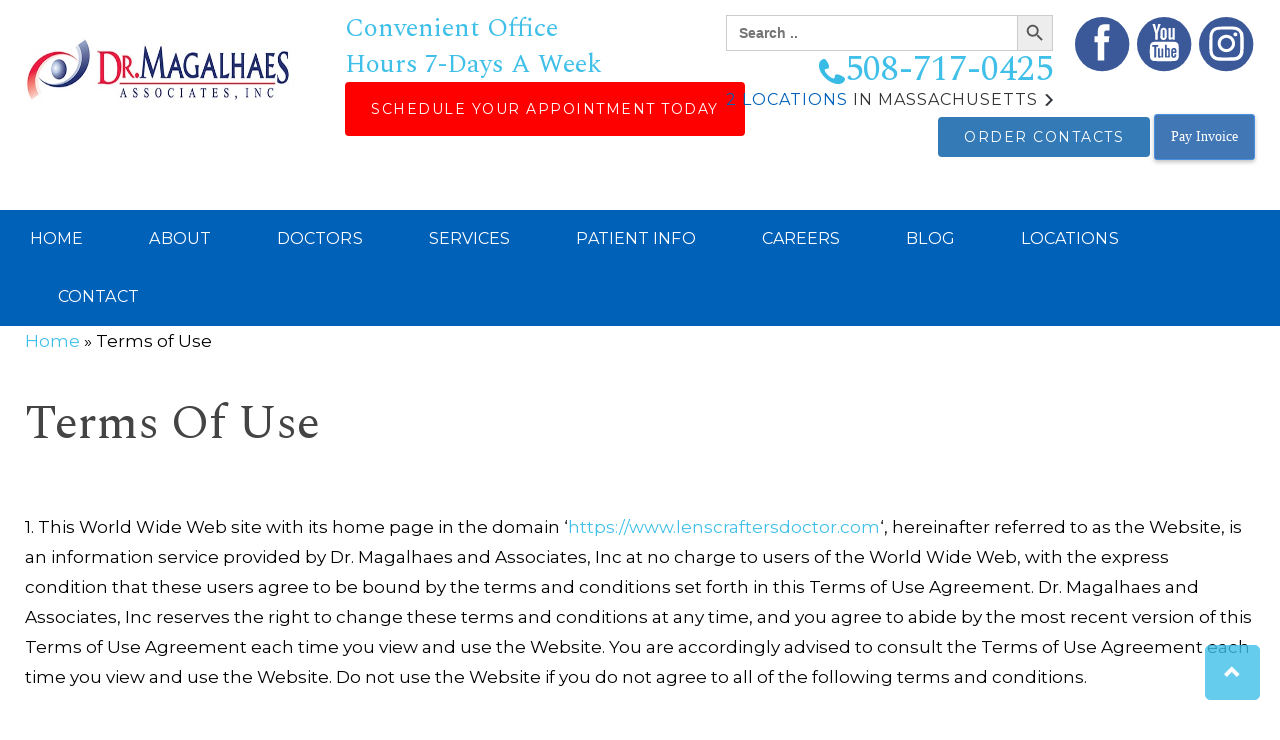

--- FILE ---
content_type: text/css; charset=UTF-8
request_url: https://www.lenscraftersdoctor.com/wp-content/cache/min/1/wp-content/themes/drmagalhaes/style.css?ver=1743743636
body_size: 6283
content:
html{background:#fff}body{font-family:Arial,Tahoma,Helvetica,sans-serif;color:#000;font-size:17px;line-height:30px}h1,h2,h3,h4,h5,h6{margin:60px 0 70px;padding:0;color:#444;font-weight:400;text-transform:capitalize}.inside #main h2{color:#164999;margin-bottom:50px}.inside h4{color:#40c0e9;margin-bottom:25px;margin-top:34px}H1{font-size:48px;line-height:56px}H2{font-size:36px;line-height:36px}H3{font-size:30px;line-height:30px}H4{font-size:26px;line-height:36px}H5{font-size:24px;line-height:34px;color:#e9104b}H6{font-size:22px;line-height:32px}.topheader{margin:0 0 60px}.home .topheader{font-size:40px;line-height:42px;font-weight:500;letter-spacing:2.4px}@media screen and (max-width:1199px){.home .topheader{font-size:30px;line-height:32px}}@media screen and (max-width:768px){.home .topheader{font-size:22px;line-height:24px}H1,H2,H3,H4,H5,H6{margin:40px 0 10px}H1{font-size:26px;line-height:34px}H2{font-size:24px;line-height:30px}H3{font-size:22px;line-height:28px}H4{font-size:20px;line-height:26px}H5{font-size:18px;line-height:24px}H6{font-size:16px;line-height:22px}.topheader{margin:0 0 30px 0}}ul,ol{padding:0 0 0 16px;margin:0 0 40px;list-style:outside}ul.indent,ol.indent{padding-left:30px}ul.faul,ol.faul{list-style:none}.faul li{font-family:FontAwesome;position:relative}.faul li:before{left:-18px;font-size:11px;position:absolute;color:#DE0846}a{color:#40c0e9;text-decoration:none}a:hover{color:#164999;text-decoration:none}a:hover,a:active,a:focus,object,embed{outline:0;text-decoration:none}hr{text-align:center;border:0;clear:both;margin:40px auto;border-top:1px solid #777;color:#DE0846}hr.clear{border:0 none;height:1px;margin:0;clear:both}hr.spacer{border:0 none;height:40px;margin:0}hr.spacer.short{height:20px}hr.centered{max-width:400px}hr.left{max-width:150px;margin-left:0}hr+.htag{margin-top:40px}hr[class*="fa-"]::before{display:inline-block;font-family:FontAwesome;position:relative;padding:0 10px;top:-14px;background:#FFF;font-size:18px}.linetop::before{content:' ';display:block;margin:0 0 20px;max-width:150px;border-top:1px solid #777}.linebottom::after{content:' ';display:block;max-width:150px;border-top:1px solid #777}p,.rowlikep{margin:0 0 40px}blockquote{border-left:10px solid #ee5831;padding:0 32px;margin:0 0 40px}blockquote cite{display:block;margin:20px 0 0;color:#db1249;font-style:normal}blockquote.large{font-size:60px;line-height:60px}blockquote.large cite{font-size:18px;line-height:18px}blockquote.quoted{border:0;position:relative;padding:0 0 0 70px}blockquote.quoted::before{display:block;content:open-quote;position:absolute;font-size:160px;left:0;top:30px;color:#ee5831}#mainmenu_accordion>li>ul>li li a{height:auto}#mainmenu li li a{line-height:24px}.am-sticky-accordion>li>ul>li a{height:auto}.am-sticky-mainmenu li li a{line-height:24px;padding:8px 16px}@media screen and (max-width:669px){.directions_form .dbtn,.directions_form .saddr{width:100%!important}}.page-id-4 #field_1_8{font-size:13px;line-height:22px}.comments-link{display:none!important}#respond{display:none}.author{display:none!important}.page-id-4 ul.mnlocation_list{list-style:none;padding:0}.page-id-4 ul.mnlocation_list h3{font-size:26px;margin:30px 0}#contact-title{font-size:32px;font-weight:500;letter-spacing:4px;color:#1e8dce;margin-top:30px;margin-bottom:30px}.bordered-list{border-left:11px solid #ee5831;padding:30px 45px;background:#f7f7f7;color:#253479;width:100%;font-weight:300}.bordered-list li{margin-top:7px}.bordered-list a{color:#40c0e9}.bordered-list a:hover{color:#ee5831}.triggermarker .org{font-weight:500;color:#40c0e9;margin-bottom:10px}.triggermarker span{margin-bottom:3px}.map_info{margin-bottom:30px!important;width:32%!important}@media screen and (max-width:1199px){.map_info{width:49%!important}}@media screen and (max-width:699px){.map_info{width:100%!important}}.page-id-4 .mnlocation_list li{margin-bottom:20px}.page-id-4 .mnlocation_list li a{color:#40c0e9}.page-id-4 .mnlocation_list li a:hover{color:#164999}.home .qc-line{display:none}.qc-line{margin-bottom:80px}.single-mnlocations .main_section{width:100%}.single-mnlocations .main_aside{display:none}.row.landing-page-services h2{margin:0;padding:0;border:none;text-transform:none}.row.landing-page-services.noborder{border:none!important}.row.landing-page-services{padding-top:50px;padding-bottom:50px;border-top:1px solid #ccc}.row.landing-page-services .visible-xs{margin-top:30px!important;margin-bottom:30px!important}.row.landing-page-services .btn.btnc{margin-top:20px}.page-id-132 .container hr{display:none}.page-id-132 .small-button{display:none}.page-id-132 .container hr{display:none}.page-id-132 .container h2{text-align:center;margin-bottom:32px!important}.page-id-132 .container span.title{font-size:16px;color:#868786;letter-spacing:1.4px;display:block;margin-top:-20px;text-align:center}.page-id-132 .big-button{margin-top:20px}@media screen and (max-width:1199px){.page-id-132 .big-button{width:100%}}@media screen and (max-width:991px){.page-id-132 .small-button{display:block!important;margin-top:20px}.page-id-132 .big-button{display:none}.page-id-132 .container hr{display:block!important}}.ser-logo{margin-top:50px}.appoint{white-space:normal;word-wrap:break-word}.ser-logo{margin-bottom:30px}.row.cta{border-top:1px solid #ddd;padding-top:100px;margin-top:50px;display:none}a.cta{color:#40c0e9;display:block;font-size:18px;line-height:36px;transition-duration:0.3s}a.cta .glyphicon{color:#40c0e9;font-size:64px;margin-right:20px;display:block;float:left}a.cta strong{display:block;font-size:24px}a.cta:hover{color:#164999}#quickcontact{border-top:1px solid #ddd;margin-top:80px}.home #quickcontact{border-top:none;margin-top:0}@media screen and (max-width:990px){a.cta{padding-bottom:25px;margin-bottom:25px;border-bottom:1px solid #ddd}div.cta .col-md-4:last-child a{border-bottom:none}#quickcontact{margin-top:20px}}#footer{margin-top:60px}.row.flushcolumns>*{padding:0}.img-thumbnail{background-color:#f7f7f7;border:2px solid #333;border-radius:1px}.btn.btnc,.btn.btnc::before{background:#337ab7;color:#FFF;font-size:14px;line-height:16px;padding:19px 26px;text-decoration:none;border:0;border-radius:2;cursor:pointer;text-transform:uppercase;letter-spacing:1.5px;font-weight:400}#appoinment .btn.btnc,.btn.btnc::before{background:red;color:#FFF;font-size:14px;line-height:16px;padding:19px 26px;text-decoration:none;border:0;border-radius:2;cursor:pointer;text-transform:uppercase;letter-spacing:1.5px;font-weight:400}.btn.btnc:hover{background:#40c0e9;color:#FFF;text-decoration:none}.left-border{border-left:1px solid #d2d2d2}.emphasisbox{padding:40px;background:#efefef}.emphasisbox .htag{color:#db1249}.tpf-ac-trigger{cursor:pointer;position:relative;padding-left:25px;margin:0 0 20px}.tpf-ac-trigger::before{position:absolute;top:35%;left:0;content:"";display:block;width:.4em;height:.4em;transform:rotate(45deg);border-right:.2em solid #DE0846;border-top:.2em solid #DE0846}.tpf-ac-trigger.tpf-active::before{transform:rotate(135deg)}.nav-tabs.tabsc{border-bottom:2px solid #ee5831}.nav-tabs.tabsc a{padding:10px 20px;border-radius:0;background:#2d2b2a;color:#FFF}.nav-tabs.tabsc .dropdown-menu{background:#2d2b2a}.nav-tabs.tabsc .dropdown-menu .divider{background:#ee5831}.nav-tabs.tabsc>.active>a,.nav-tabs.tabsc>li>a:focus,.nav-tabs.tabsc>li>a:hover{background:#ee5831;color:#FFF}.tab-content.tabsc{background:#EFEFEF;padding:20px}.table.tablec tr th{background:#ee5831;color:#FFF}.table.tablec tr th:nth-of-type(even){background:#eb2842}.table.tablec tr:nth-of-type(odd){background-color:#efefef}.table.tablec tr:nth-of-type(odd) td:nth-of-type(even){background-color:#e7e7e7}.table.tablec tr:nth-of-type(even){background-color:#f9f9f9}.table.tablec tr:nth-of-type(even) td:nth-of-type(even){background-color:#f0f0f0}.fullwidth{width:100%}.inside .videoWrapper{position:relative;padding-bottom:56.25%;padding-top:0;height:0}.inside .videoWrapper iframe{position:absolute;top:0;left:0;width:100%;height:100%}#topbar{background:#eaf2f9;padding:10px}#topbar .addresses{font-size:18px;text-transform:uppercase;text-align:right;color:#000;margin:0}#topbar .addresses li{padding-left:20px}#topbar .addresses .tel{font-weight:700;color:#4c85c5}#topbar .addresses .bottom{font-size:14px}.am-sticky-toprow{background:#0061b9}.am-sticky-toprow a{font-size:16px;color:#fff;font-weight:400;padding:0;margin:0}.am-sticky-toprow a:hover{color:#5fd7ff}.am-sticky-toprow .phone{display:inline-block;padding:0 20px 0 0;margin:0;border-right:1px solid #e8e8e8}.am-sticky-toprow address{display:inline-block;padding:0 0 0 20px;margin:0}.am-sticky-toprow .am_social_follow_pack{display:inline-block;padding:5px 0 0 0;margin:0;line-height:0;vertical-align:top}.am-sticky-mainrow{background:#fff}.am-sticky-mainmenu>li{margin:0 10px}.am-sticky-mainmenu>li.first{margin-left:0}.am-sticky-mainmenu>li.last{margin-right:0}.am-sticky-mainmenu>li>a{font-size:16px;color:#252424;padding:0}.am-sticky-mainmenu>li>a:hover{color:#5fd7ff}.am-sticky-mainmenu li li a{color:#fff;background:#0061b9}.am-sticky-mainmenu li li a:hover{color:#fff;background:#5fd7ff}.am-sticky-iconsnav a{color:#0061b9}.am-sticky-iconsnav a:hover{color:#5fd7ff}.am-sticky-side-panel{background:#fff}.am-sticky-side-panel .sticky-side-panel-logo{text-align:center;line-height:0;padding:30px 0}.am-sticky-side-panel .sticky-side-panel-lefteditable{padding:40px 0 0 0}.am-sticky-side-panel hr{border-color:#eaeaea}.am-sticky-accordion>li>a{height:50px;color:#0061b9;line-height:50px;border-bottom:1px solid #eaeaea}.am-sticky-accordion>li>a:hover{color:#5fd7ff}.am-sticky-accordion ul li a{border-bottom:1px solid #eaeaea}.am-sticky-accordion>li li a{color:#0061b9;background:none}.am-sticky-accordion>li li a:hover{color:#5fd7ff;background:none}.am-sticky-accordion>li>ul{margin:0}.am-sticky-mainrow .am-sticky-logo-img{max-height:50px}.am-sticky-accordion>li>ul{margin:0}@media screen and (max-width:1199px){.am-sticky-mainmenu>li>a{font-size:14px}.am-sticky-toprow a{font-size:14px}}@media screen and (max-width:991px){.am-sticky-toprow a{font-size:12px}}@media screen and (max-width:780px){#topbar .addresses{text-align:center}#topbar .addresses{font-size:14px}#topbar .addresses .bottom{display:none}}#header{background:#fff;padding:10px 0 5px}#header .topright p{margin-bottom:0}#header .topright .btn{padding-top:12px;padding-bottom:12px}#header #logo img{max-width:100%}#header .topright{padding:5px 0}#header .topright .contact{display:inline-block}#header .topright .contact .tel{font-size:36px;line-height:38px;font-weight:500;color:#40c0e9;padding:0;margin:0}#header .topright .contact .tel span{padding-right:10px}#header .topright .contact .tel:hover{color:#0061b9}#header .topright .contact p.location{background:url(../../../../../../themes/drmagalhaes/images/arrow.png) no-repeat right center;font-size:16px;font-weight:400;color:#333;line-height:21px;padding:0 15px 0 0;margin:0;text-transform:uppercase;letter-spacing:1px}#header .topright .contact p.location a{color:#0061b9}#header .topright .contact p.location a:hover{color:#40c0e9}#header .topright .social{display:inline-block;vertical-align:top;margin-left:16px}@media screen and (max-width:445px){#header .topright .social{margin-left:0;display:block}}@media screen and (max-width:400px){#header .topright .contact p.location{font-size:12px}}#navigation{background:#0061b9;border-bottom:0;overflow:visible}#mainmenu{margin:0;float:left}#mainmenu>li>a{font-size:16px;line-height:18px;padding:20px 16px;color:#fff;text-transform:uppercase;font-weight:400;letter-spacing:.1px}#mainmenu>li{margin:0 28px}#mainmenu>li.first,#mainmenu>li:first-child{margin-left:0}#mainmenu>li.last,#mainmenu>li:last-child{margin-right:0}#mainmenu>li.last>a,#mainmenu>li:last-child>a{background:0}#mainmenu>li:hover>a{color:#5fd7ff;text-decoration:none}#mainmenu ul{width:200px;margin-top:0}#mainmenu li li a{color:#fff;font-size:14px;padding:8px 16px;margin:0;background:#3b6ab7}#mainmenu li ul a:hover{color:#FFF;background:#38bae5}#mainmenu_accordion,#mainmenu_accordion ul{list-style:none outside;margin:0;padding:0;overflow:hidden}#mainmenu_accordion>li>a{margin:0;cursor:pointer;height:60px;line-height:60px;font-size:18px;color:#fff;display:block;padding:0;background:0;border:0}#mainmenu_accordion>li>ul{padding:0;margin:0 0 40px}#mainmenu_accordion ul li a{display:block;text-decoration:none;font-weight:400;border-bottom:1px solid #aaa;height:auto;line-height:16px;padding-top:10px!important;padding-bottom:10px!important}#mainmenu_accordion ul li a:hover{text-decoration:none}#mainmenu_accordion>li>ul>li a{background:0;color:#fff;padding-left:20px}#mainmenu_accordion>li>ul>li a:hover{color:#e7e7e7}#mainmenu_accordion>li>ul>li li a{padding:0 0 0 40px}#mainmenu_accordion>li>ul>li li li a{padding:0 0 0 50px}#mainmenu_accordion>li>ul>li li li li a{padding:0 0 0 60px}#mainmenu_accordion .menu-item-has-children>a:after{content:"\e252";font-family:"Glyphicons Halflings";margin:0 10px 0 0;display:inline-block;float:right;font-size:10px}@media screen and (max-width:1279px){#mainmenu>li{margin:0 27px}#mainmenu>li>a{font-size:14px;line-height:14px;padding:20px 12px}}@media screen and (max-width:1199px){#mainmenu>li{margin:0 13px}}#graphic{background:0;padding-bottom:47px;border-bottom:1px solid #e7e7e7}#graphic .container{padding:0}.carousel-inner{width:100%;margin:0 auto}.carousel-inner>.item>img.fullwidthimg{width:100%;height:auto}.carousel-inner>.item>.constrained{height:420px;background-size:cover!important}.carousel-inner>.item{background:#fff}@media screen and (max-width:767px){.carousel-inner>.item>img{max-width:135%}}#graphic .wp-post-image{float:none}.carousel-caption{width:100%;top:30%;right:0;left:0;bottom:0;text-align:left;padding:0}.carousel-caption>*{color:#572600;text-shadow:none}.carousel-caption .title{color:#000;font-size:40px;line-height:45px;margin:0 0 20px 0;text-transform:uppercase}.carousel-caption p{font-size:18px;line-height:28px;margin:0}@media screen and (max-width:991px){.carousel-caption{position:relative;text-align:center;padding:20px 20px 40px;background:#fff}.carousel-caption .title{font-size:30px;line-height:30px}.carousel-caption p{font-size:16px;line-height:24px}#graphic{padding-bottom:0}}@media screen and (max-width:767px){.carousel-caption .title{font-size:28px;line-height:32px}.carousel-caption p{font-size:14px;line-height:24px}}.carousel-indicators li{width:9px;height:9px;margin:2px;border:1px solid #999;background:#999}.carousel-indicators li.active{border:1px solid #38bae5;background:#38bae5;width:9px;height:9px;margin:2px}ol.carousel-indicators{margin-bottom:0;bottom:8px}.carousel-fade .carousel-inner .item{opacity:0;transition-property:opacity;transition-duration:.75s}.carousel-fade .carousel-inner .active{opacity:1}.carousel-fade .carousel-inner .active.left,.carousel-fade .carousel-inner .active.right{left:0;opacity:0;z-index:1}.carousel-fade .carousel-inner .next.left,.carousel-fade .carousel-inner .prev.right{opacity:1}.carousel-fade .carousel-control{z-index:100}@media all and (transform-3d),(-webkit-transform-3d){.carousel-fade .carousel-inner>.item.next,.carousel-fade .carousel-inner>.item.active.right{opacity:0;-webkit-transform:translate3d(0,0,0);transform:translate3d(0,0,0)}.carousel-fade .carousel-inner>.item.prev,.carousel-fade .carousel-inner>.item.active.left{opacity:0;-webkit-transform:translate3d(0,0,0);transform:translate3d(0,0,0)}.carousel-fade .carousel-inner>.item.next.left,.carousel-fade .carousel-inner>.item.prev.right,.carousel-fade .carousel-inner>.item.active{opacity:1;-webkit-transform:translate3d(0,0,0);transform:translate3d(0,0,0)}}@media screen and (max-width:991px){ol.carousel-indicators{bottom:12px}}#highlights{background:none;padding:0;color:#FFF}#highlights h1,#highlights h2,#highlights h3,#highlights h4,#highlights h5,#highlights h6{color:#FFF}#highlights .tpf-section-hover img{width:100%;height:auto}#highlights .tpf-section-hover{border-right:1px solid #fff}#highlights .tpf-section-hover:last-child{border:none}#highlights span{display:block;text-align:center;padding:25px 0;background:#0060b8;font-size:16px;color:#fff;line-height:18px;font-weight:400;text-transform:uppercase;letter-spacing:1px}#highlights .tpf-section-hover:hover span{background:#39bbe7}@media screen and (max-width:1550px){#highlights span{font-size:12px}}@media screen and (max-width:1199px){#highlights span{font-size:10px;line-height:12px}#highlights .col-md-25{width:33.33%}}@media screen and (max-width:991px){#highlights .col-sm-6{width:50%}#highlights span{font-size:14px;line-height:16px}}@media screen and (max-width:767px){#highlights .col-sm-6{width:100%}#highlights .tpf-section-hover{border-right:none}}#appoinment{background:rgba(0,0,0,.75);position:relative;top:-150px;padding:48px 0;margin:0;z-index:999}#appoinment h4{font-size:38px;line-height:40px;font-weight:500;color:#fff;margin:0;display:inline;letter-spacing:-.5px;padding-top:4px}#appoinment .btn{white-space:normal}#appoinment #demo{background:#2d2d2d;padding:15px 0;max-width:350px;border-bottom-left-radius:5px;border-bottom-right-radius:5px;margin-left:20px}#appoinment ul.faul,#appoinment .faul li{font-family:inherit}#appoinment ul.faul{margin-left:30px;margin-bottom:0;text-align:left}#appoinment ul.faul .fa-li{margin-top:4px}@media screen and (max-width:1280px){#appoinment h4{font-size:34px}}@media screen and (max-width:1200px){#appoinment{top:-176px}}@media screen and (max-width:991px){#appoinment{position:inherit;top:inherit;text-align:center;background:#1f1f1f}#appoinment h4{margin:0 0 20px;display:block}#appoinment #demo{margin:0 auto}}@media screen and (max-width:767px){#appoinment h4{font-size:24px;line-height:26px}}.home #main{background:#fff;padding:0 0 100px;margin-top:-50px}.home #main .main_section{margin-top:-14px}.home #main h1{color:#164999;text-transform:uppercase;margin:0 0 27px}.home #main p{font-size:18px;color:#2e334b;font-weight:400;line-height:32px;letter-spacing:.5px;padding:0 10%}.home #main #breadcrumbs{display:none}#main #breadcrumbs{color:#000}#main #breadcrumbs a{color:#40c0e9}#main #breadcrumbs a:hover{color:#164999}.nosidebar #main .main_section{width:100%}.main_aside .first{margin-top:0}.main_aside .first .htag{margin:0 0 60px}@media screen and (max-width:991px){.home #main{padding:30px 0}.home #main,.home #main .main_section{margin-top:0}.home #main p{padding:0}}@media screen and (max-width:768px){.home #main h1{font-size:24px;line-height:26px;display:block}}@media screen and (max-width:450px){.home #main .btn span{display:block}}#doctor{padding:100px 0}#doctor h2{color:#164999;text-transform:uppercase;margin:0 0 34px}#doctor p{font-size:16px;color:#2e334b;line-height:32px;letter-spacing:.5px;margin:0 0 30px}#doctor .btn{margin:0 0 50px}#doctor .bottom-block{padding:40px 0;border-top:1px solid #e7e7e7}#doctor .bottom-block ul{padding:0;margin:0;list-style:none}#doctor .bottom-block ul li{float:left;display:inline-block;margin-right:35px}@media screen and (max-width:991px){#doctor{padding:50px 0}#doctor .bottom-block ul li{float:none}}@media screen and (max-width:650px){#doctor .bottom-block{text-align:center}}@media screen and (max-width:450px){#doctor .btn span{display:block}}#testimonial{padding:0;margin:0;position:relative}#testimonial .img-block img{float:right;display:inline-block;line-height:0}#testimonial .quote{padding:100px 0 0 40px;margin:0}#testimonial .text-block .btn{background:#0060b8;margin-left:105px}#testimonial .text-block .btn:hover{background:#3b6ab7}#testimonial .am-outer-testimonial-holder .am-divider-holder{padding-bottom:0;margin-bottom:0}#testimonial .am-testimonial-holder .testimonial_box{background:url(../../../../../../themes/drmagalhaes/images/quote-bg.png) no-repeat top left;padding-left:105px}#testimonial .am-testimonial-holder p{font-size:24px;color:#fff;line-height:40px;font-style:italic;letter-spacing:.2px}#testimonial .more{color:#fff}#testimonial .more:hover{color:#0060b8}@media screen and (max-width:1199px){#testimonial .quote{padding:50px 0 0 40px}}@media screen and (max-width:991px){#testimonial .img-block{float:none;text-align:center}#testimonial .quote{padding:40px 0}#testimonial .am-testimonial-holder .testimonial_box{padding-left:75px}#testimonial .text-block .btn{margin-left:75px}#testimonial .img-block img{float:none;margin:0 auto}}@media screen and (max-width:767px){#testimonial .quote{padding:40px 25px}#testimonial .img-block img{max-width:100%;height:auto}}@media screen and (max-width:450px){#testimonial .am-testimonial-holder .testimonial_box{padding-left:0;background:none}#testimonial .text-block .btn{margin-left:0}}#latest-blog{padding:100px 0 60px;margin:0}#latest-blog h2{color:#164999;text-transform:uppercase;margin:0 0 40px}#latest-blog h2 span{float:right}#latest-blog h2 span a{font-size:14px;font-weight:400;letter-spacing:1px;color:#39bbe7;line-height:42px}#latest-blog h2 span a:hover{color:#164999}#latest-blog .tpf-fwbleed.fwpadded{height:1px;background:#e7e7e7}#latest-blog .title{padding:0;margin:35px 0 35px}#latest-blog .title a{font-size:24px;color:#0060b8;line-height:26px;letter-spacing:1px;text-transform:uppercase;font-weight:400}#latest-blog .title a:hover{color:#39bbe7}#latest-blog .tpf-excerpt{font-size:16px;color:#2e334b;line-height:32px;letter-spacing:.5px}#latest-blog .more{font-size:14px;line-height:16px;color:#39bbe7;text-transform:uppercase;letter-spacing:1px;margin:20px 0 0 0;display:inline-block}#latest-blog .more:hover{color:#0060b8}#latest-blog .result_data{display:none}#latest-blog .tpf-latest-post-item{margin-bottom:30px}@media screen and (max-width:1199px){#latest-blog .title a{font-size:20px;line-height:22px}}@media screen and (max-width:991px){#latest-blog{padding:50px 0 30px}}@media screen and (max-width:550px){#latest-blog h2 span{display:block;float:none}#latest-blog h2{margin:0 0 10px}#latest-blog .title{margin:25px 0 15px}#latest-blog .tpf-latest-post-item{margin-bottom:10px}}#location{padding:90px 0 60px}#location h2{color:#fff;margin:0 0 90px;text-transform:uppercase}#location .tpf-section-hover h4{font-size:18px;line-height:20px;color:#39bbe7;font-weight:400;letter-spacing:1px;margin:30px 0 20px;text-transform:uppercase}#location .tpf-section-hover:hover h4{color:#fff}#location .tpf-section-hover p{font-size:16px;color:#fff;line-height:32px;letter-spacing:-.5px;font-weight:400}#location .tpf-section-hover a{margin:20px 0 0 0;display:block;background:#40c0e9}#location .tpf-section-hover a:hover{background:#008fbd}@media screen and (max-width:1279px){#location .tpf-section-hover p{font-size:14px;line-height:28px}#location .tpf-section-hover h4{font-size:16px;line-height:18px}}@media screen and (max-width:1199px){#location .col-md-3{width:50%}}@media screen and (max-width:991px){#location{padding:60px 0 30px}#location h2{margin:0 0 40px}}@media screen and (max-width:767px){#location .col-md-3{width:100%}}#quickcontact{padding:90px 0 100px;color:#FFF}#quickcontact h1,#quickcontact h2,#quickcontact h3,#quickcontact h4,#quickcontact h5,#quickcontact h6{color:#333;text-transform:uppercase;padding-top:4px}#quickcontact h2 span{display:block}#quickcontact .gform_body{width:74%!important;float:left}#quickcontact .gform_wrapper .gform_footer{float:right;width:26%;clear:inherit}@media screen and (max-width:1279px){#quickcontact .gform_body{width:73%!important}#quickcontact .gfield.disclaimer span{font-size:14px}}@media screen and (max-width:767px){#quickcontact .gform_body,.gform_wrapper .gform_footer{width:100%!important}}@media screen and (max-width:991px){#quickcontact{padding:40px 0 50px}#quickcontact h2{margin:0 0 20px}#quickcontact h2 span{display:inline}}#bottomlocations{background:#FFF;padding:90px 0;font-size:16px}#bottomlocations strong{color:#4c85c5;font-size:24px;font-weight:400}#bottomlocations .mapimg{height:185px;margin:0}#bottomlocations img{display:block}#bottomlocations .flushcolumns{line-height:10px;margin:0 0 30px}#associations{padding:40px 0;background:#F3F3F3}#bottom1{background:#fff;padding:60px 0;font-size:14px;line-height:26px;color:#979392}#bottom1 a{color:#979392;font-weight:600}#bottom1 a:hover{color:#9c600e}#bottom1 h3{margin:0 0 20px;padding:0;font-size:20px;text-transform:uppercase;color:#9f9d9d}#bottom1 ul{list-style:none outside;margin:0;padding:0}#footer{background:#0060b8;padding:90px 0 75px;color:#FFF;font-size:14px}#footer .tpf-fwbleed.fwpadded{height:1px;background:#2377c3}#footer .top-block{padding-bottom:40px}#footer .top-block ul{padding:0;margin:0}#footer .top-block li{padding:0 23px}#footer .top-block li a{text-transform:uppercase;font-weight:400}#footer .bottom-block{padding-top:30px}#footer .bottom-block li{padding:0 6px}#footer a{color:#FFF}#footer a:hover{color:#d6d7d8}@media screen and (max-width:1279px){#footer .top-block li{padding:0 16px}}@media screen and (max-width:1199px){#footer .top-block li{padding:0 6px}}@media screen and (max-width:991px){#footer{padding:50px 0 0}}@media screen and (max-width:991px){#footer .top-block li{padding-left:0 10px}}.backtotop.styled{opacity:.8;position:fixed;bottom:20px;right:20px;width:55px;height:55px;background-color:#40c0e9;border:1px solid #40c0e9;border-radius:5px;bottom:20px;color:#fff;   font-size:20px;font-weight:700;height:55px;line-height:55px;position:fixed;   right:20px;text-align:center;width:55px}.gform_wrapper{margin:0!important}.gform_wrapper .gform_heading,.gform_wrapper .top_label .gfield_label,.gform_wrapper label{display:none!important}.gform_wrapper .ginput_container input.form-control,.gform_wrapper .ginput_complex .ginput_full input.form-control,.gform_wrapper .ginput_container textarea.form-control,.gform_wrapper .ginput_container select.form-control{background:#f7f7f7;width:100%!important;padding:6px 12px!important;text-indent:0!important;border-radius:0!important;border-width:0!important}.gform_body ::-webkit-input-placeholder{color:#000000!important}.gform_body :-moz-placeholder{color:#000000!important}.gform_body ::-moz-placeholder{color:#000000!important}.gform_body :-ms-input-placeholder{color:#000000!important}.form-control{color:#000000!important}#quickcontact .gform_wrapper .ginput_container input.form-control,#quickcontact .gform_wrapper .ginput_complex .ginput_full input.form-control,#quickcontact .gform_wrapper .ginput_container textarea.form-control,#quickcontact .gform_wrapper .ginput_container select.form-control{background:#e7e7e7;width:100%!important;font-size:14px!important;color:#1e2863!important;line-height:28px!important;letter-spacing:.5px;font-weight:400!important;padding:6px 20px!important;text-indent:0!important;border-radius:0!important;border-width:0!important;box-shadow:none!important;text-transform:inherit!important}#quickcontact .gform_wrapper .ginput_container textarea.form-control{padding-top:20px!important}#quickcontact .gform_wrapper .ginput_container .form-control::-webkit-input-placeholder{color:#1e2863}#quickcontact .gform_wrapper .ginput_container .form-control:-moz-placeholder{color:#1e2863}#quickcontact .gform_wrapper .ginput_container .form-control::-moz-placeholder{color:#1e2863}#quickcontact .gform_wrapper .ginput_container .form-control:-ms-input-placeholder{color:#1e2863}.gfield.disclaimer{font-size:12px;font-style:italic;margin:0!important}#quickcontact .gfield.disclaimer{width:100%!important;position:relative;font-style:normal;margin-top:10px!important}#quickcontact .gfield.disclaimer span{display:block;font-size:16px;color:#fff;line-height:18px;font-weight:400;font-style:normal;padding:15px 0 0 0}.gform_wrapper .gform_footer{padding:0!important;margin-top:10px!important;text-align:right}.gform_wrapper .ginput_complex .ginput_left,.gform_wrapper .ginput_complex .ginput_right{width:49%!important;min-height:1px!important}.gform_wrapper div.ginput_container,.gform_wrapper .address_line_2,.gform_wrapper .ginput_complex>span{margin-top:0px!important}.gform_wrapper .address_line_2{display:block}.gform2col .gform_wrapper .gfield{width:49.5%}#quickcontact .gform2col .gform_wrapper .gfield{width:46%;padding-right:0!important;margin-top:10px}.gform2col ul li{margin-bottom:0}.gform2col .gform_wrapper .ginput_container input.form-control{height:50px}#quickcontact .gform2col .gform_wrapper .ginput_container input.form-control{height:50px}.gform2col .gform_wrapper .textarea_wrapper{float:right;margin-top:-170px}#quickcontact .gform2col .gform_wrapper .gfield.textarea_wrapper{float:right;width:52%;margin-top:-170px}.gform2col .gform_wrapper .textarea_wrapper textarea{max-height:170px}#quickcontact .gform2col .gform_wrapper .textarea_wrapper textarea{height:170px}.gform2col .gform_button{width:auto!important;font-size:16px!important;line-height:18px!important;margin:0!important;float:none}.gform_wrapper .gform_footer .btn{background:#0060b8}.gform_wrapper .gform_footer .btn:hover{background:#174898}@media screen and (max-width:640px){.gform2col .gform_wrapper .textarea_wrapper{margin-top:-228px}.gform2col .gform_wrapper .textarea_wrapper textarea{max-height:218px}.ie .gform2col .gform_wrapper .textarea_wrapper{margin-top:-210px}.ie .gform2col .gform_wrapper .textarea_wrapper textarea{max-height:200px}}@media screen and (max-width:600px){#quickcontact .gform2col .gform_wrapper .gfield{float:none;width:100%}#quickcontact .gform2col .gform_wrapper .gfield.textarea_wrapper{float:none;width:100%;margin-top:10px}#quickcontact .gfield.disclaimer span{display:block;position:relative;top:inherit;padding-top:8px}}@media (max-width:560px){.gform2col .gform_wrapper .gfield{width:100%}.gform2col .gform_wrapper .textarea_wrapper{width:100%;margin-top:0;float:left}.ie .gform2col .gform_wrapper .textarea_wrapper{width:100%;margin-top:0;float:left}}.blog.home #main article,.category #main article,.archive #main article{background:#FFF;border-radius:3px;border:1px solid #ccc;padding:30px}.topheader.resultheader{margin:0 0 10px;font-size:28px}.result_data{display:block;list-style:none outside;padding:10px 0 0;clear:both}.result_data li{display:inline;padding:0 10px 0 0;color:#888}.wp-post-image{float:left;margin:0 25px 0 0}.pagination{display:block;float:left;width:100%;padding:10px 0;margin-top:10px;text-align:left;line-height:45px}.pagination>*{padding:8px;border:1px solid #ccc}.pagination .current{background:#dfdfdf}.pagination a[rel=prev]{float:left}.pagination a[rel=next]{float:right}.mapcanvas{float:left;width:99%;height:500px;margin:0 0 20px;border:0 double #ccc}.iwindow{line-height:18px;width:250px}.iwindow hr{border:0;margin:10px 0;background:0;border-top:1px solid #ddd;width:100%;clear:both}.iwindow a{font-size:12px}.iwindow.hasimg{width:350px}.iwindow.hasimg hr{float:left}.hasimg.hasimg .infoimg{float:left;max-width:100px;margin:0 10px 0 0}.mapimg{display:block;height:240px;width:auto}.directions_form{float:left;display:block;border:1px solid #ddd;width:100%}.directions_form>div{display:block;padding:10px;overflow:hidden}.directions_form .saddr{float:left;width:75%;padding:10px}.directions_form strong{display:block}.directions_form .dbtn{float:right;width:18%;border:0;padding:10px}.map_info{clear:none!important;overflow:hidden;line-height:18px;float:left;cursor:pointer}.map_info{width:32%;margin:0 1% 10px 0}.map_info .org,.map_info .line1,.map_info .line2,.map_info .csz,.map_info .tel,.map_info .fax,.map_info .extra{display:block}.map_info .full_address{display:block;padding-bottom:10px}.row{margin-left:-25px;margin-right:-25px}.col-xs-25,.col-md-25,.col-lg-25,.col-xs-1,.col-sm-1,.col-md-1,.col-lg-1,.col-xs-2,.col-sm-2,.col-md-2,.col-lg-2,.col-xs-3,.col-sm-3,.col-md-3,.col-lg-3,.col-xs-4,.col-sm-4,.col-md-4,.col-lg-4,.col-xs-5,.col-sm-5,.col-md-5,.col-lg-5,.col-xs-6,.col-sm-6,.col-md-6,.col-lg-6,.col-xs-7,.col-sm-7,.col-md-7,.col-lg-7,.col-xs-8,.col-sm-8,.col-md-8,.col-lg-8,.col-xs-9,.col-sm-9,.col-md-9,.col-lg-9,.col-xs-10,.col-sm-10,.col-md-10,.col-lg-10,.col-xs-11,.col-sm-11,.col-md-11,.col-lg-11,.col-xs-12,.col-sm-12,.col-md-12,.col-lg-12{padding-left:25px;padding-right:25px}.container,.fwpadded{padding-left:25px;padding-right:25px}@media (min-width:1280px){.container{width:1280px}}[class*="qcol-"]{-webkit-column-gap:50px;-moz-column-gap:50px;column-gap:50px}